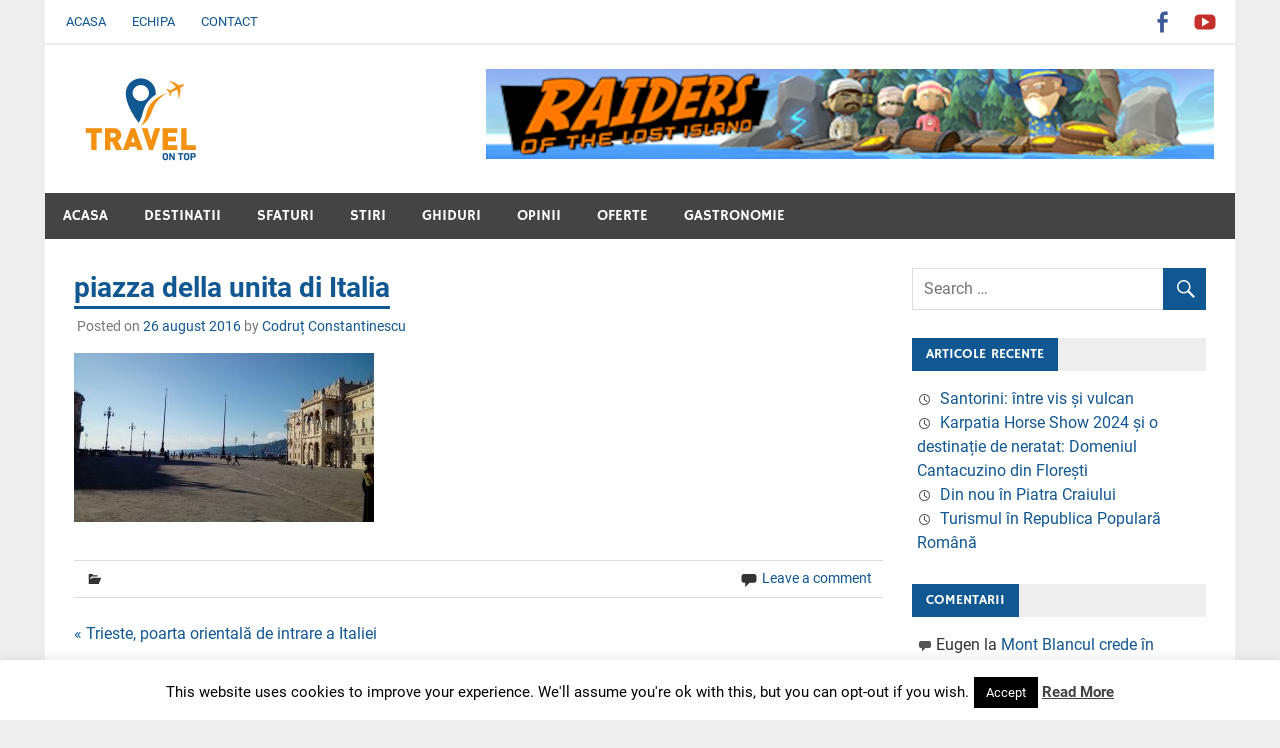

--- FILE ---
content_type: text/html; charset=UTF-8
request_url: https://www.travelontop.ro/trieste-poarta-orientala-de-intrare-italiei/piazza-della-unita-di-italia/
body_size: 12813
content:
<!DOCTYPE html>
<html lang="ro-RO">

<head>
<meta charset="UTF-8">
<meta name="viewport" content="width=device-width, initial-scale=1">
<link rel="profile" href="http://gmpg.org/xfn/11">
<link rel="pingback" href="https://www.travelontop.ro/xmlrpc.php">

<meta name='robots' content='index, follow, max-image-preview:large, max-snippet:-1, max-video-preview:-1' />

	<!-- This site is optimized with the Yoast SEO plugin v26.6 - https://yoast.com/wordpress/plugins/seo/ -->
	<title>piazza della unita di Italia - Travel On Top</title>
	<link rel="canonical" href="https://www.travelontop.ro/trieste-poarta-orientala-de-intrare-italiei/piazza-della-unita-di-italia/" />
	<meta property="og:locale" content="ro_RO" />
	<meta property="og:type" content="article" />
	<meta property="og:title" content="piazza della unita di Italia - Travel On Top" />
	<meta property="og:url" content="https://www.travelontop.ro/trieste-poarta-orientala-de-intrare-italiei/piazza-della-unita-di-italia/" />
	<meta property="og:site_name" content="Travel On Top" />
	<meta property="og:image" content="https://www.travelontop.ro/trieste-poarta-orientala-de-intrare-italiei/piazza-della-unita-di-italia" />
	<meta property="og:image:width" content="3264" />
	<meta property="og:image:height" content="1840" />
	<meta property="og:image:type" content="image/jpeg" />
	<meta name="twitter:card" content="summary_large_image" />
	<script type="application/ld+json" class="yoast-schema-graph">{"@context":"https://schema.org","@graph":[{"@type":"WebPage","@id":"https://www.travelontop.ro/trieste-poarta-orientala-de-intrare-italiei/piazza-della-unita-di-italia/","url":"https://www.travelontop.ro/trieste-poarta-orientala-de-intrare-italiei/piazza-della-unita-di-italia/","name":"piazza della unita di Italia - Travel On Top","isPartOf":{"@id":"https://www.travelontop.ro/#website"},"primaryImageOfPage":{"@id":"https://www.travelontop.ro/trieste-poarta-orientala-de-intrare-italiei/piazza-della-unita-di-italia/#primaryimage"},"image":{"@id":"https://www.travelontop.ro/trieste-poarta-orientala-de-intrare-italiei/piazza-della-unita-di-italia/#primaryimage"},"thumbnailUrl":"https://www.travelontop.ro/wp-content/uploads/2016/08/piazza-della-unita-di-Italia.jpg","datePublished":"2016-08-26T04:35:27+00:00","breadcrumb":{"@id":"https://www.travelontop.ro/trieste-poarta-orientala-de-intrare-italiei/piazza-della-unita-di-italia/#breadcrumb"},"inLanguage":"ro-RO","potentialAction":[{"@type":"ReadAction","target":["https://www.travelontop.ro/trieste-poarta-orientala-de-intrare-italiei/piazza-della-unita-di-italia/"]}]},{"@type":"ImageObject","inLanguage":"ro-RO","@id":"https://www.travelontop.ro/trieste-poarta-orientala-de-intrare-italiei/piazza-della-unita-di-italia/#primaryimage","url":"https://www.travelontop.ro/wp-content/uploads/2016/08/piazza-della-unita-di-Italia.jpg","contentUrl":"https://www.travelontop.ro/wp-content/uploads/2016/08/piazza-della-unita-di-Italia.jpg","width":3264,"height":1840},{"@type":"BreadcrumbList","@id":"https://www.travelontop.ro/trieste-poarta-orientala-de-intrare-italiei/piazza-della-unita-di-italia/#breadcrumb","itemListElement":[{"@type":"ListItem","position":1,"name":"Home","item":"https://www.travelontop.ro/"},{"@type":"ListItem","position":2,"name":"Trieste, poarta orientală de intrare a Italiei","item":"https://www.travelontop.ro/trieste-poarta-orientala-de-intrare-italiei/"},{"@type":"ListItem","position":3,"name":"piazza della unita di Italia"}]},{"@type":"WebSite","@id":"https://www.travelontop.ro/#website","url":"https://www.travelontop.ro/","name":"Travel On Top","description":"Jurnal de calatorii","publisher":{"@id":"https://www.travelontop.ro/#organization"},"potentialAction":[{"@type":"SearchAction","target":{"@type":"EntryPoint","urlTemplate":"https://www.travelontop.ro/?s={search_term_string}"},"query-input":{"@type":"PropertyValueSpecification","valueRequired":true,"valueName":"search_term_string"}}],"inLanguage":"ro-RO"},{"@type":"Organization","@id":"https://www.travelontop.ro/#organization","name":"Travel On Top","url":"https://www.travelontop.ro/","logo":{"@type":"ImageObject","inLanguage":"ro-RO","@id":"https://www.travelontop.ro/#/schema/logo/image/","url":"https://www.travelontop.ro/wp-content/uploads/2020/03/logo-site.png","contentUrl":"https://www.travelontop.ro/wp-content/uploads/2020/03/logo-site.png","width":133,"height":90,"caption":"Travel On Top"},"image":{"@id":"https://www.travelontop.ro/#/schema/logo/image/"}}]}</script>
	<!-- / Yoast SEO plugin. -->


<link rel="alternate" type="application/rss+xml" title="Travel On Top &raquo; Flux" href="https://www.travelontop.ro/feed/" />
<link rel="alternate" type="application/rss+xml" title="Travel On Top &raquo; Flux comentarii" href="https://www.travelontop.ro/comments/feed/" />
<link rel="alternate" type="application/rss+xml" title="Flux comentarii Travel On Top &raquo; piazza della unita di Italia" href="https://www.travelontop.ro/trieste-poarta-orientala-de-intrare-italiei/piazza-della-unita-di-italia/feed/" />
<link rel="alternate" title="oEmbed (JSON)" type="application/json+oembed" href="https://www.travelontop.ro/wp-json/oembed/1.0/embed?url=https%3A%2F%2Fwww.travelontop.ro%2Ftrieste-poarta-orientala-de-intrare-italiei%2Fpiazza-della-unita-di-italia%2F" />
<link rel="alternate" title="oEmbed (XML)" type="text/xml+oembed" href="https://www.travelontop.ro/wp-json/oembed/1.0/embed?url=https%3A%2F%2Fwww.travelontop.ro%2Ftrieste-poarta-orientala-de-intrare-italiei%2Fpiazza-della-unita-di-italia%2F&#038;format=xml" />
		<!-- This site uses the Google Analytics by ExactMetrics plugin v8.11.1 - Using Analytics tracking - https://www.exactmetrics.com/ -->
		<!-- Note: ExactMetrics is not currently configured on this site. The site owner needs to authenticate with Google Analytics in the ExactMetrics settings panel. -->
					<!-- No tracking code set -->
				<!-- / Google Analytics by ExactMetrics -->
		<style id='wp-img-auto-sizes-contain-inline-css' type='text/css'>
img:is([sizes=auto i],[sizes^="auto," i]){contain-intrinsic-size:3000px 1500px}
/*# sourceURL=wp-img-auto-sizes-contain-inline-css */
</style>
<link rel='stylesheet' id='merlin-custom-fonts-css' href='https://www.travelontop.ro/wp-content/themes/merlin/css/custom-fonts.css?ver=20180413' type='text/css' media='all' />
<style id='wp-emoji-styles-inline-css' type='text/css'>

	img.wp-smiley, img.emoji {
		display: inline !important;
		border: none !important;
		box-shadow: none !important;
		height: 1em !important;
		width: 1em !important;
		margin: 0 0.07em !important;
		vertical-align: -0.1em !important;
		background: none !important;
		padding: 0 !important;
	}
/*# sourceURL=wp-emoji-styles-inline-css */
</style>
<link rel='stylesheet' id='wp-block-library-css' href='https://www.travelontop.ro/wp-includes/css/dist/block-library/style.min.css?ver=6.9' type='text/css' media='all' />
<style id='global-styles-inline-css' type='text/css'>
:root{--wp--preset--aspect-ratio--square: 1;--wp--preset--aspect-ratio--4-3: 4/3;--wp--preset--aspect-ratio--3-4: 3/4;--wp--preset--aspect-ratio--3-2: 3/2;--wp--preset--aspect-ratio--2-3: 2/3;--wp--preset--aspect-ratio--16-9: 16/9;--wp--preset--aspect-ratio--9-16: 9/16;--wp--preset--color--black: #353535;--wp--preset--color--cyan-bluish-gray: #abb8c3;--wp--preset--color--white: #ffffff;--wp--preset--color--pale-pink: #f78da7;--wp--preset--color--vivid-red: #cf2e2e;--wp--preset--color--luminous-vivid-orange: #ff6900;--wp--preset--color--luminous-vivid-amber: #fcb900;--wp--preset--color--light-green-cyan: #7bdcb5;--wp--preset--color--vivid-green-cyan: #00d084;--wp--preset--color--pale-cyan-blue: #8ed1fc;--wp--preset--color--vivid-cyan-blue: #0693e3;--wp--preset--color--vivid-purple: #9b51e0;--wp--preset--color--primary: #2299cc;--wp--preset--color--light-gray: #f0f0f0;--wp--preset--color--dark-gray: #777777;--wp--preset--gradient--vivid-cyan-blue-to-vivid-purple: linear-gradient(135deg,rgb(6,147,227) 0%,rgb(155,81,224) 100%);--wp--preset--gradient--light-green-cyan-to-vivid-green-cyan: linear-gradient(135deg,rgb(122,220,180) 0%,rgb(0,208,130) 100%);--wp--preset--gradient--luminous-vivid-amber-to-luminous-vivid-orange: linear-gradient(135deg,rgb(252,185,0) 0%,rgb(255,105,0) 100%);--wp--preset--gradient--luminous-vivid-orange-to-vivid-red: linear-gradient(135deg,rgb(255,105,0) 0%,rgb(207,46,46) 100%);--wp--preset--gradient--very-light-gray-to-cyan-bluish-gray: linear-gradient(135deg,rgb(238,238,238) 0%,rgb(169,184,195) 100%);--wp--preset--gradient--cool-to-warm-spectrum: linear-gradient(135deg,rgb(74,234,220) 0%,rgb(151,120,209) 20%,rgb(207,42,186) 40%,rgb(238,44,130) 60%,rgb(251,105,98) 80%,rgb(254,248,76) 100%);--wp--preset--gradient--blush-light-purple: linear-gradient(135deg,rgb(255,206,236) 0%,rgb(152,150,240) 100%);--wp--preset--gradient--blush-bordeaux: linear-gradient(135deg,rgb(254,205,165) 0%,rgb(254,45,45) 50%,rgb(107,0,62) 100%);--wp--preset--gradient--luminous-dusk: linear-gradient(135deg,rgb(255,203,112) 0%,rgb(199,81,192) 50%,rgb(65,88,208) 100%);--wp--preset--gradient--pale-ocean: linear-gradient(135deg,rgb(255,245,203) 0%,rgb(182,227,212) 50%,rgb(51,167,181) 100%);--wp--preset--gradient--electric-grass: linear-gradient(135deg,rgb(202,248,128) 0%,rgb(113,206,126) 100%);--wp--preset--gradient--midnight: linear-gradient(135deg,rgb(2,3,129) 0%,rgb(40,116,252) 100%);--wp--preset--font-size--small: 13px;--wp--preset--font-size--medium: 20px;--wp--preset--font-size--large: 36px;--wp--preset--font-size--x-large: 42px;--wp--preset--spacing--20: 0.44rem;--wp--preset--spacing--30: 0.67rem;--wp--preset--spacing--40: 1rem;--wp--preset--spacing--50: 1.5rem;--wp--preset--spacing--60: 2.25rem;--wp--preset--spacing--70: 3.38rem;--wp--preset--spacing--80: 5.06rem;--wp--preset--shadow--natural: 6px 6px 9px rgba(0, 0, 0, 0.2);--wp--preset--shadow--deep: 12px 12px 50px rgba(0, 0, 0, 0.4);--wp--preset--shadow--sharp: 6px 6px 0px rgba(0, 0, 0, 0.2);--wp--preset--shadow--outlined: 6px 6px 0px -3px rgb(255, 255, 255), 6px 6px rgb(0, 0, 0);--wp--preset--shadow--crisp: 6px 6px 0px rgb(0, 0, 0);}:where(.is-layout-flex){gap: 0.5em;}:where(.is-layout-grid){gap: 0.5em;}body .is-layout-flex{display: flex;}.is-layout-flex{flex-wrap: wrap;align-items: center;}.is-layout-flex > :is(*, div){margin: 0;}body .is-layout-grid{display: grid;}.is-layout-grid > :is(*, div){margin: 0;}:where(.wp-block-columns.is-layout-flex){gap: 2em;}:where(.wp-block-columns.is-layout-grid){gap: 2em;}:where(.wp-block-post-template.is-layout-flex){gap: 1.25em;}:where(.wp-block-post-template.is-layout-grid){gap: 1.25em;}.has-black-color{color: var(--wp--preset--color--black) !important;}.has-cyan-bluish-gray-color{color: var(--wp--preset--color--cyan-bluish-gray) !important;}.has-white-color{color: var(--wp--preset--color--white) !important;}.has-pale-pink-color{color: var(--wp--preset--color--pale-pink) !important;}.has-vivid-red-color{color: var(--wp--preset--color--vivid-red) !important;}.has-luminous-vivid-orange-color{color: var(--wp--preset--color--luminous-vivid-orange) !important;}.has-luminous-vivid-amber-color{color: var(--wp--preset--color--luminous-vivid-amber) !important;}.has-light-green-cyan-color{color: var(--wp--preset--color--light-green-cyan) !important;}.has-vivid-green-cyan-color{color: var(--wp--preset--color--vivid-green-cyan) !important;}.has-pale-cyan-blue-color{color: var(--wp--preset--color--pale-cyan-blue) !important;}.has-vivid-cyan-blue-color{color: var(--wp--preset--color--vivid-cyan-blue) !important;}.has-vivid-purple-color{color: var(--wp--preset--color--vivid-purple) !important;}.has-black-background-color{background-color: var(--wp--preset--color--black) !important;}.has-cyan-bluish-gray-background-color{background-color: var(--wp--preset--color--cyan-bluish-gray) !important;}.has-white-background-color{background-color: var(--wp--preset--color--white) !important;}.has-pale-pink-background-color{background-color: var(--wp--preset--color--pale-pink) !important;}.has-vivid-red-background-color{background-color: var(--wp--preset--color--vivid-red) !important;}.has-luminous-vivid-orange-background-color{background-color: var(--wp--preset--color--luminous-vivid-orange) !important;}.has-luminous-vivid-amber-background-color{background-color: var(--wp--preset--color--luminous-vivid-amber) !important;}.has-light-green-cyan-background-color{background-color: var(--wp--preset--color--light-green-cyan) !important;}.has-vivid-green-cyan-background-color{background-color: var(--wp--preset--color--vivid-green-cyan) !important;}.has-pale-cyan-blue-background-color{background-color: var(--wp--preset--color--pale-cyan-blue) !important;}.has-vivid-cyan-blue-background-color{background-color: var(--wp--preset--color--vivid-cyan-blue) !important;}.has-vivid-purple-background-color{background-color: var(--wp--preset--color--vivid-purple) !important;}.has-black-border-color{border-color: var(--wp--preset--color--black) !important;}.has-cyan-bluish-gray-border-color{border-color: var(--wp--preset--color--cyan-bluish-gray) !important;}.has-white-border-color{border-color: var(--wp--preset--color--white) !important;}.has-pale-pink-border-color{border-color: var(--wp--preset--color--pale-pink) !important;}.has-vivid-red-border-color{border-color: var(--wp--preset--color--vivid-red) !important;}.has-luminous-vivid-orange-border-color{border-color: var(--wp--preset--color--luminous-vivid-orange) !important;}.has-luminous-vivid-amber-border-color{border-color: var(--wp--preset--color--luminous-vivid-amber) !important;}.has-light-green-cyan-border-color{border-color: var(--wp--preset--color--light-green-cyan) !important;}.has-vivid-green-cyan-border-color{border-color: var(--wp--preset--color--vivid-green-cyan) !important;}.has-pale-cyan-blue-border-color{border-color: var(--wp--preset--color--pale-cyan-blue) !important;}.has-vivid-cyan-blue-border-color{border-color: var(--wp--preset--color--vivid-cyan-blue) !important;}.has-vivid-purple-border-color{border-color: var(--wp--preset--color--vivid-purple) !important;}.has-vivid-cyan-blue-to-vivid-purple-gradient-background{background: var(--wp--preset--gradient--vivid-cyan-blue-to-vivid-purple) !important;}.has-light-green-cyan-to-vivid-green-cyan-gradient-background{background: var(--wp--preset--gradient--light-green-cyan-to-vivid-green-cyan) !important;}.has-luminous-vivid-amber-to-luminous-vivid-orange-gradient-background{background: var(--wp--preset--gradient--luminous-vivid-amber-to-luminous-vivid-orange) !important;}.has-luminous-vivid-orange-to-vivid-red-gradient-background{background: var(--wp--preset--gradient--luminous-vivid-orange-to-vivid-red) !important;}.has-very-light-gray-to-cyan-bluish-gray-gradient-background{background: var(--wp--preset--gradient--very-light-gray-to-cyan-bluish-gray) !important;}.has-cool-to-warm-spectrum-gradient-background{background: var(--wp--preset--gradient--cool-to-warm-spectrum) !important;}.has-blush-light-purple-gradient-background{background: var(--wp--preset--gradient--blush-light-purple) !important;}.has-blush-bordeaux-gradient-background{background: var(--wp--preset--gradient--blush-bordeaux) !important;}.has-luminous-dusk-gradient-background{background: var(--wp--preset--gradient--luminous-dusk) !important;}.has-pale-ocean-gradient-background{background: var(--wp--preset--gradient--pale-ocean) !important;}.has-electric-grass-gradient-background{background: var(--wp--preset--gradient--electric-grass) !important;}.has-midnight-gradient-background{background: var(--wp--preset--gradient--midnight) !important;}.has-small-font-size{font-size: var(--wp--preset--font-size--small) !important;}.has-medium-font-size{font-size: var(--wp--preset--font-size--medium) !important;}.has-large-font-size{font-size: var(--wp--preset--font-size--large) !important;}.has-x-large-font-size{font-size: var(--wp--preset--font-size--x-large) !important;}
/*# sourceURL=global-styles-inline-css */
</style>

<style id='classic-theme-styles-inline-css' type='text/css'>
/*! This file is auto-generated */
.wp-block-button__link{color:#fff;background-color:#32373c;border-radius:9999px;box-shadow:none;text-decoration:none;padding:calc(.667em + 2px) calc(1.333em + 2px);font-size:1.125em}.wp-block-file__button{background:#32373c;color:#fff;text-decoration:none}
/*# sourceURL=/wp-includes/css/classic-themes.min.css */
</style>
<link rel='stylesheet' id='cookie-law-info-css' href='https://www.travelontop.ro/wp-content/plugins/cookie-law-info/legacy/public/css/cookie-law-info-public.css?ver=3.3.9.1' type='text/css' media='all' />
<link rel='stylesheet' id='cookie-law-info-gdpr-css' href='https://www.travelontop.ro/wp-content/plugins/cookie-law-info/legacy/public/css/cookie-law-info-gdpr.css?ver=3.3.9.1' type='text/css' media='all' />
<link rel='stylesheet' id='merlin-stylesheet-css' href='https://www.travelontop.ro/wp-content/themes/merlin/style.css?ver=1.4.4' type='text/css' media='all' />
<style id='merlin-stylesheet-inline-css' type='text/css'>
.site-title, .site-description {
	position: absolute;
	clip: rect(1px, 1px, 1px, 1px);
}
/*# sourceURL=merlin-stylesheet-inline-css */
</style>
<link rel='stylesheet' id='genericons-css' href='https://www.travelontop.ro/wp-content/themes/merlin/css/genericons/genericons.css?ver=3.4.1' type='text/css' media='all' />
<link rel='stylesheet' id='merlin-flexslider-css' href='https://www.travelontop.ro/wp-content/themes/merlin/css/flexslider.css?ver=6.9' type='text/css' media='all' />
<link rel='stylesheet' id='merlin-pro-stylesheet-css' href='https://www.travelontop.ro/wp-content/plugins/merlin-pro/css/merlin-pro.css?ver=1.2' type='text/css' media='all' />
<script type="text/javascript" src="https://www.travelontop.ro/wp-includes/js/jquery/jquery.min.js?ver=3.7.1" id="jquery-core-js"></script>
<script type="text/javascript" src="https://www.travelontop.ro/wp-includes/js/jquery/jquery-migrate.min.js?ver=3.4.1" id="jquery-migrate-js"></script>
<script type="text/javascript" id="cookie-law-info-js-extra">
/* <![CDATA[ */
var Cli_Data = {"nn_cookie_ids":[],"cookielist":[],"non_necessary_cookies":[],"ccpaEnabled":"","ccpaRegionBased":"","ccpaBarEnabled":"","strictlyEnabled":["necessary","obligatoire"],"ccpaType":"gdpr","js_blocking":"","custom_integration":"","triggerDomRefresh":"","secure_cookies":""};
var cli_cookiebar_settings = {"animate_speed_hide":"500","animate_speed_show":"500","background":"#fff","border":"#444","border_on":"","button_1_button_colour":"#000","button_1_button_hover":"#000000","button_1_link_colour":"#fff","button_1_as_button":"1","button_1_new_win":"","button_2_button_colour":"#333","button_2_button_hover":"#292929","button_2_link_colour":"#444","button_2_as_button":"","button_2_hidebar":"","button_3_button_colour":"#000","button_3_button_hover":"#000000","button_3_link_colour":"#fff","button_3_as_button":"1","button_3_new_win":"","button_4_button_colour":"#000","button_4_button_hover":"#000000","button_4_link_colour":"#fff","button_4_as_button":"1","button_7_button_colour":"#61a229","button_7_button_hover":"#4e8221","button_7_link_colour":"#fff","button_7_as_button":"1","button_7_new_win":"","font_family":"inherit","header_fix":"","notify_animate_hide":"1","notify_animate_show":"","notify_div_id":"#cookie-law-info-bar","notify_position_horizontal":"right","notify_position_vertical":"bottom","scroll_close":"","scroll_close_reload":"","accept_close_reload":"","reject_close_reload":"","showagain_tab":"1","showagain_background":"#fff","showagain_border":"#000","showagain_div_id":"#cookie-law-info-again","showagain_x_position":"100px","text":"#000","show_once_yn":"","show_once":"10000","logging_on":"","as_popup":"","popup_overlay":"1","bar_heading_text":"","cookie_bar_as":"banner","popup_showagain_position":"bottom-right","widget_position":"left"};
var log_object = {"ajax_url":"https://www.travelontop.ro/wp-admin/admin-ajax.php"};
//# sourceURL=cookie-law-info-js-extra
/* ]]> */
</script>
<script type="text/javascript" src="https://www.travelontop.ro/wp-content/plugins/cookie-law-info/legacy/public/js/cookie-law-info-public.js?ver=3.3.9.1" id="cookie-law-info-js"></script>
<script type="text/javascript" src="https://www.travelontop.ro/wp-content/themes/merlin/js/navigation.js?ver=20160719" id="merlin-jquery-navigation-js"></script>
<script type="text/javascript" src="https://www.travelontop.ro/wp-content/themes/merlin/js/sidebar.js?ver=6.9" id="merlin-jquery-sidebar-js"></script>
<script type="text/javascript" src="https://www.travelontop.ro/wp-content/themes/merlin/js/jquery.flexslider-min.js?ver=2.6.0" id="merlin-flexslider-js"></script>
<script type="text/javascript" id="merlin-post-slider-js-extra">
/* <![CDATA[ */
var merlin_slider_params = {"animation":"slide","speed":"7000"};
//# sourceURL=merlin-post-slider-js-extra
/* ]]> */
</script>
<script type="text/javascript" src="https://www.travelontop.ro/wp-content/themes/merlin/js/slider.js?ver=6.9" id="merlin-post-slider-js"></script>
<link rel="https://api.w.org/" href="https://www.travelontop.ro/wp-json/" /><link rel="alternate" title="JSON" type="application/json" href="https://www.travelontop.ro/wp-json/wp/v2/media/4497" /><link rel="EditURI" type="application/rsd+xml" title="RSD" href="https://www.travelontop.ro/xmlrpc.php?rsd" />
<link rel='shortlink' href='https://www.travelontop.ro/?p=4497' />
<style type="text/css">.recentcomments a{display:inline !important;padding:0 !important;margin:0 !important;}</style><style type="text/css">
			a, a:link, a:visited, .comment a:link, .top-navigation-toggle:after, .top-navigation-menu .submenu-dropdown-toggle:before, 
			.footer-navigation-toggle:after, .social-icons-navigation-toggle:after {
				color: #115893;
			}
			a:hover, a:focus, a:active { color: #444; }
			button, input[type="button"], input[type="reset"], input[type="submit"], .search-form .search-submit, .more-link {
				background-color: #115893;
			}
			.entry-tags .meta-tags a, .post-pagination a, .post-pagination .current, .comment-navigation a, .widget_tag_cloud .tagcloud a {
				border: 1px solid #115893;
			}
			.entry-tags .meta-tags a:hover, .entry-tags .meta-tags a:active, .post-pagination a:hover, .post-pagination .current, 
			.comment-navigation a:hover, .comment-navigation a:active, .widget_tag_cloud .tagcloud a:hover, .widget_tag_cloud .tagcloud a:active {
				background-color: #115893;
			}
			.main-navigation-menu a:hover, .main-navigation-menu ul, .main-navigation-menu li.current-menu-item a, 
			.main-navigation-toggle:hover, .main-navigation-toggle:active, .main-navigation-toggle:focus, 
			.sidebar-navigation-toggle:hover, .sidebar-navigation-toggle:active, .sidebar-navigation-toggle:focus {
				background-color: #115893;
			}
			@media only screen and (max-width: 60em) {
				.main-navigation-menu a:hover, .main-navigation-menu li.current-menu-item a {
					background: none;
				}
			}
			@media only screen and (min-width: 60em) {
				.main-navigation-menu li.menu-item:hover a {
					background-color: #115893;
				}
			}
			.site-title, .site-title a:link, .site-title a:visited, .page-title, .entry-title, .entry-title a:link, .entry-title a:visited {
				color: #115893;
			}
			.entry-title {
				border-bottom: 3px solid #115893;
			}
			.site-title a:hover, .site-title a:active, .entry-title a:hover, .entry-title a:focus, .entry-title a:active { color: #444; }
			.widget-title, .page-header .archive-title, .comments-header .comments-title, .comment-reply-title span,
			.tzwb-tabbed-content .tzwb-tabnavi li a:hover, .tzwb-tabbed-content .tzwb-tabnavi li a:active, .tzwb-tabbed-content .tzwb-tabnavi li a.current-tab { 
				background-color: #115893;
			}
			.widget-category-posts .widget-header .category-archive-link .category-archive-icon {
				color: #115893;
			}
			.post-slider .zeeslide .slide-content, .post-slider-controls .zeeflex-direction-nav a {
				background-color: #115893;
			}
			.post-slider .zeeslide .more-link {
				color: #115893;
			}</style><style type="text/css">
			@media only screen and (min-width: 60em) {
				.site-branding {
					margin: 0.8em 0.5em;
				}
			}</style></head>

<body class="attachment wp-singular attachment-template-default single single-attachment postid-4497 attachmentid-4497 attachment-jpeg wp-custom-logo wp-theme-merlin">

	<div id="page" class="hfeed site">

		<a class="skip-link screen-reader-text" href="#content">Skip to content</a>

		<header id="masthead" class="site-header clearfix" role="banner">

			<div id="header-top" class="header-bar-wrap">

				
	<div id="header-bar" class="header-bar clearfix">
		
		
			<div id="header-social-icons" class="social-icons-navigation clearfix">

				<ul id="menu-retele-sociale" class="social-icons-menu"><li id="menu-item-5600" class="menu-item menu-item-type-custom menu-item-object-custom menu-item-5600"><a href="https://www.facebook.com/Travelontop/"><span class="screen-reader-text">Facebook</span></a></li>
<li id="menu-item-5608" class="menu-item menu-item-type-custom menu-item-object-custom menu-item-5608"><a href="https://www.youtube.com/channel/UC-l1rTN2i9J4JT5QCtWsw1g"><span class="screen-reader-text">Youtube</span></a></li>
</ul>			
			</div>
		
				
		
			<nav id="top-navigation" class="secondary-navigation navigation clearfix" role="navigation">
				
				<ul id="menu-top-menu" class="top-navigation-menu"><li id="menu-item-5597" class="menu-item menu-item-type-post_type menu-item-object-page menu-item-home menu-item-5597"><a href="https://www.travelontop.ro/">Acasa</a></li>
<li id="menu-item-5599" class="menu-item menu-item-type-post_type menu-item-object-page menu-item-5599"><a href="https://www.travelontop.ro/despre-noi/">Echipa</a></li>
<li id="menu-item-5598" class="menu-item menu-item-type-post_type menu-item-object-page menu-item-5598"><a href="https://www.travelontop.ro/contact-2/">Contact</a></li>
</ul>			</nav>
		
				
	</div>
			</div>

			<div class="header-main clearfix">

				<div id="logo" class="site-branding clearfix">

					<a href="https://www.travelontop.ro/" class="custom-logo-link" rel="home"><img width="133" height="90" src="https://www.travelontop.ro/wp-content/uploads/2020/03/logo-site.png" class="custom-logo" alt="Travel On Top" decoding="async" /></a>					
		<p class="site-title"><a href="https://www.travelontop.ro/" rel="home">Travel On Top</a></p>

	                    
			<p class="site-description">Jurnal de calatorii</p>

		
				</div><!-- .site-branding -->

				<div class="header-widgets clearfix">

                    <aside id="custom_html-2" class="widget_text header-widget widget_custom_html"><div class="textwidget custom-html-widget"><a href='https://store.steampowered.com/app/867980/Raiders_Of_The_Lost_Island/' target='_BLANK'>
<img alt='DigiPedia' src='https://www.travelontop.ro/wp-content/uploads/2025/06/Raiders.png'/></a></div></aside>
				</div><!-- .header-widgets -->

			</div><!-- .header-main -->

			<nav id="main-navigation" class="primary-navigation navigation clearfix" role="navigation">
				<ul id="menu-meniu-principal" class="main-navigation-menu"><li id="menu-item-3537" class="menu-item menu-item-type-custom menu-item-object-custom menu-item-3537"><a href="http://travelontop.ro">Acasa</a></li>
<li id="menu-item-3522" class="menu-item menu-item-type-taxonomy menu-item-object-category menu-item-has-children menu-item-3522"><a href="https://www.travelontop.ro/category/destinatii/">Destinatii</a>
<ul class="sub-menu">
	<li id="menu-item-3524" class="menu-item menu-item-type-taxonomy menu-item-object-category menu-item-3524"><a href="https://www.travelontop.ro/category/destinatii/romania/">Romania</a></li>
	<li id="menu-item-3523" class="menu-item menu-item-type-taxonomy menu-item-object-category menu-item-3523"><a href="https://www.travelontop.ro/category/destinatii/europa/">Europa</a></li>
	<li id="menu-item-3525" class="menu-item menu-item-type-taxonomy menu-item-object-category menu-item-3525"><a href="https://www.travelontop.ro/category/destinatii/pe-glob/">Pe glob</a></li>
</ul>
</li>
<li id="menu-item-3520" class="menu-item menu-item-type-taxonomy menu-item-object-category menu-item-3520"><a href="https://www.travelontop.ro/category/sfaturi/">Sfaturi</a></li>
<li id="menu-item-3521" class="menu-item menu-item-type-taxonomy menu-item-object-category menu-item-3521"><a href="https://www.travelontop.ro/category/stiri/">Stiri</a></li>
<li id="menu-item-3538" class="menu-item menu-item-type-taxonomy menu-item-object-category menu-item-3538"><a href="https://www.travelontop.ro/category/ghiduri/">Ghiduri</a></li>
<li id="menu-item-3527" class="menu-item menu-item-type-taxonomy menu-item-object-category menu-item-3527"><a href="https://www.travelontop.ro/category/opinii/">Opinii</a></li>
<li id="menu-item-3529" class="menu-item menu-item-type-taxonomy menu-item-object-category menu-item-3529"><a href="https://www.travelontop.ro/category/oferte/">Oferte</a></li>
<li id="menu-item-3526" class="menu-item menu-item-type-taxonomy menu-item-object-category menu-item-3526"><a href="https://www.travelontop.ro/category/gastronomie/">Gastronomie</a></li>
</ul>			</nav><!-- #main-navigation -->

			
		</header><!-- #masthead -->

		<div id="content" class="site-content container clearfix">

	<section id="primary" class="content-area">
		<main id="main" class="site-main" role="main">
		
					
		
	<article id="post-4497" class="post-4497 attachment type-attachment status-inherit hentry">
		
				
		<header class="entry-header">
			
			<h1 class="entry-title">piazza della unita di Italia</h1>			
			
			<div class="entry-meta">

			<span class="meta-date">Posted on <a href="https://www.travelontop.ro/trieste-poarta-orientala-de-intrare-italiei/piazza-della-unita-di-italia/" title="06:35" rel="bookmark"><time class="entry-date published updated" datetime="2016-08-26T06:35:27+02:00">26 august 2016</time></a></span><span class="meta-author"> by <span class="author vcard"><a class="url fn n" href="https://www.travelontop.ro/author/codrut/" title="View all posts by Codruț Constantinescu" rel="author">Codruț Constantinescu</a></span></span>
			</div>

		
		</header><!-- .entry-header -->

		<div class="entry-content clearfix">
			<p class="attachment"><a href='https://www.travelontop.ro/wp-content/uploads/2016/08/piazza-della-unita-di-Italia.jpg'><img fetchpriority="high" decoding="async" width="300" height="169" src="https://www.travelontop.ro/wp-content/uploads/2016/08/piazza-della-unita-di-Italia-300x169.jpg" class="attachment-medium size-medium" alt="" srcset="https://www.travelontop.ro/wp-content/uploads/2016/08/piazza-della-unita-di-Italia-300x169.jpg 300w, https://www.travelontop.ro/wp-content/uploads/2016/08/piazza-della-unita-di-Italia-1024x577.jpg 1024w, https://www.travelontop.ro/wp-content/uploads/2016/08/piazza-della-unita-di-Italia-720x406.jpg 720w" sizes="(max-width: 300px) 100vw, 300px" /></a></p>
			<!-- <rdf:RDF xmlns:rdf="http://www.w3.org/1999/02/22-rdf-syntax-ns#"
			xmlns:dc="http://purl.org/dc/elements/1.1/"
			xmlns:trackback="http://madskills.com/public/xml/rss/module/trackback/">
		<rdf:Description rdf:about="https://www.travelontop.ro/trieste-poarta-orientala-de-intrare-italiei/piazza-della-unita-di-italia/"
    dc:identifier="https://www.travelontop.ro/trieste-poarta-orientala-de-intrare-italiei/piazza-della-unita-di-italia/"
    dc:title="piazza della unita di Italia"
    trackback:ping="https://www.travelontop.ro/trieste-poarta-orientala-de-intrare-italiei/piazza-della-unita-di-italia/trackback/" />
</rdf:RDF> -->
			<div class="page-links"></div>
		</div><!-- .entry-content -->
		
		<footer class="entry-footer">
			
						
			
			<div class="entry-footer-meta">

				<span class="meta-category">
									</span>

			
				<span class="meta-comments">
					<a href="https://www.travelontop.ro/trieste-poarta-orientala-de-intrare-italiei/piazza-della-unita-di-italia/#respond">Leave a comment</a>				</span>

			
			</div>

					
		</footer><!-- .entry-footer -->
		
		
	<nav class="navigation post-navigation" aria-label="Articole">
		<h2 class="screen-reader-text">Navigare în articole</h2>
		<div class="nav-links"><div class="nav-previous"><a href="https://www.travelontop.ro/trieste-poarta-orientala-de-intrare-italiei/" rel="prev">&laquo; Trieste, poarta orientală de intrare a Italiei</a></div></div>
	</nav>
	</article>
<div id="comments" class="comments-area">

	
	
	
		<div id="respond" class="comment-respond">
		<h3 id="reply-title" class="comment-reply-title"><span>Leave a Reply</span> <small><a rel="nofollow" id="cancel-comment-reply-link" href="/trieste-poarta-orientala-de-intrare-italiei/piazza-della-unita-di-italia/#respond" style="display:none;">Anulează răspunsul</a></small></h3><form action="https://www.travelontop.ro/wp-comments-post.php" method="post" id="commentform" class="comment-form"><p class="comment-notes"><span id="email-notes">Adresa ta de email nu va fi publicată.</span> <span class="required-field-message">Câmpurile obligatorii sunt marcate cu <span class="required">*</span></span></p><p class="comment-form-comment"><label for="comment">Comentariu <span class="required">*</span></label> <textarea id="comment" name="comment" cols="45" rows="8" maxlength="65525" required></textarea></p><p class="comment-form-author"><label for="author">Nume <span class="required">*</span></label> <input id="author" name="author" type="text" value="" size="30" maxlength="245" autocomplete="name" required /></p>
<p class="comment-form-email"><label for="email">Email <span class="required">*</span></label> <input id="email" name="email" type="email" value="" size="30" maxlength="100" aria-describedby="email-notes" autocomplete="email" required /></p>
<p class="comment-form-url"><label for="url">Site web</label> <input id="url" name="url" type="url" value="" size="30" maxlength="200" autocomplete="url" /></p>
<p class="form-submit"><input name="submit" type="submit" id="submit" class="submit" value="Publică comentariul" /> <input type='hidden' name='comment_post_ID' value='4497' id='comment_post_ID' />
<input type='hidden' name='comment_parent' id='comment_parent' value='0' />
</p><p style="display: none;"><input type="hidden" id="akismet_comment_nonce" name="akismet_comment_nonce" value="de932c3a25" /></p><p style="display: none !important;" class="akismet-fields-container" data-prefix="ak_"><label>&#916;<textarea name="ak_hp_textarea" cols="45" rows="8" maxlength="100"></textarea></label><input type="hidden" id="ak_js_1" name="ak_js" value="131"/><script>document.getElementById( "ak_js_1" ).setAttribute( "value", ( new Date() ).getTime() );</script></p></form>	</div><!-- #respond -->
	<p class="akismet_comment_form_privacy_notice">Acest site folosește Akismet pentru a reduce spamul. <a href="https://akismet.com/privacy/" target="_blank" rel="nofollow noopener">Află cum sunt procesate datele comentariilor tale</a>.</p>
</div><!-- #comments -->		
		</main><!-- #main -->
	</section><!-- #primary -->
	
		<section id="secondary" class="sidebar widget-area clearfix" role="complementary">

		<aside id="search-3" class="widget widget_search clearfix">
	<form role="search" method="get" class="search-form" action="https://www.travelontop.ro/">
		<label>
			<span class="screen-reader-text">Search for:</span>
			<input type="search" class="search-field" placeholder="Search &hellip;" value="" name="s">
		</label>
		<button type="submit" class="search-submit">
			<span class="genericon-search"></span>
		</button>
	</form>

</aside>
		<aside id="recent-posts-2" class="widget widget_recent_entries clearfix">
		<div class="widget-header"><h3 class="widget-title">Articole recente</h3></div>
		<ul>
											<li>
					<a href="https://www.travelontop.ro/santorini-intre-vis-si-vulcan/">Santorini: între vis și vulcan</a>
									</li>
											<li>
					<a href="https://www.travelontop.ro/karpatia-horse-show-2024-si-o-destinatie-de-neratat-domeniul-cantacuzino-din-floresti/">Karpatia Horse Show 2024 și o destinație de neratat: Domeniul Cantacuzino din Florești</a>
									</li>
											<li>
					<a href="https://www.travelontop.ro/din-nou-in-piatra-craiului/">Din nou în Piatra Craiului</a>
									</li>
											<li>
					<a href="https://www.travelontop.ro/turismul-in-republica-populara-romana/">Turismul în Republica Populară Română</a>
									</li>
					</ul>

		</aside><aside id="recent-comments-2" class="widget widget_recent_comments clearfix"><div class="widget-header"><h3 class="widget-title">Comentarii</h3></div><ul id="recentcomments"><li class="recentcomments"><span class="comment-author-link">Eugen</span> la <a href="https://www.travelontop.ro/mont-blancul-crede-lacrimi-povestea-tinerei-care-cucerit-cel-mai-inalt-varf-din-alpi/#comment-7900">Mont Blancul crede în lacrimi! Povestea tinerei care a cucerit cel mai înalt vârf din Alpi</a></li><li class="recentcomments"><span class="comment-author-link">Marian Dulă</span> la <a href="https://www.travelontop.ro/jurnal-estival-sicilian-ep-1/#comment-7456">Jurnal estival sicilian. Ep. 1</a></li><li class="recentcomments"><span class="comment-author-link">Iosif Elekes</span> la <a href="https://www.travelontop.ro/lavra-pecerska-sfantul-lacas-cu-peste-120-de-moaste/#comment-7356">Pecerska, sfantul lacas cu peste 120 de moaste</a></li></ul></aside><aside id="archives-2" class="widget widget_archive clearfix"><div class="widget-header"><h3 class="widget-title">Arhiva</h3></div>		<label class="screen-reader-text" for="archives-dropdown-2">Arhiva</label>
		<select id="archives-dropdown-2" name="archive-dropdown">
			
			<option value="">Selectează luna</option>
				<option value='https://www.travelontop.ro/2025/08/'> august 2025 </option>
	<option value='https://www.travelontop.ro/2024/09/'> septembrie 2024 </option>
	<option value='https://www.travelontop.ro/2022/10/'> octombrie 2022 </option>
	<option value='https://www.travelontop.ro/2022/09/'> septembrie 2022 </option>
	<option value='https://www.travelontop.ro/2022/08/'> august 2022 </option>
	<option value='https://www.travelontop.ro/2022/07/'> iulie 2022 </option>
	<option value='https://www.travelontop.ro/2020/12/'> decembrie 2020 </option>
	<option value='https://www.travelontop.ro/2020/09/'> septembrie 2020 </option>
	<option value='https://www.travelontop.ro/2020/08/'> august 2020 </option>
	<option value='https://www.travelontop.ro/2019/11/'> noiembrie 2019 </option>
	<option value='https://www.travelontop.ro/2018/12/'> decembrie 2018 </option>
	<option value='https://www.travelontop.ro/2018/10/'> octombrie 2018 </option>
	<option value='https://www.travelontop.ro/2018/05/'> mai 2018 </option>
	<option value='https://www.travelontop.ro/2018/01/'> ianuarie 2018 </option>
	<option value='https://www.travelontop.ro/2017/11/'> noiembrie 2017 </option>
	<option value='https://www.travelontop.ro/2017/09/'> septembrie 2017 </option>
	<option value='https://www.travelontop.ro/2017/08/'> august 2017 </option>
	<option value='https://www.travelontop.ro/2017/07/'> iulie 2017 </option>
	<option value='https://www.travelontop.ro/2017/06/'> iunie 2017 </option>
	<option value='https://www.travelontop.ro/2017/05/'> mai 2017 </option>
	<option value='https://www.travelontop.ro/2017/04/'> aprilie 2017 </option>
	<option value='https://www.travelontop.ro/2017/03/'> martie 2017 </option>
	<option value='https://www.travelontop.ro/2017/01/'> ianuarie 2017 </option>
	<option value='https://www.travelontop.ro/2016/12/'> decembrie 2016 </option>
	<option value='https://www.travelontop.ro/2016/11/'> noiembrie 2016 </option>
	<option value='https://www.travelontop.ro/2016/10/'> octombrie 2016 </option>
	<option value='https://www.travelontop.ro/2016/09/'> septembrie 2016 </option>
	<option value='https://www.travelontop.ro/2016/08/'> august 2016 </option>
	<option value='https://www.travelontop.ro/2016/07/'> iulie 2016 </option>
	<option value='https://www.travelontop.ro/2016/06/'> iunie 2016 </option>
	<option value='https://www.travelontop.ro/2016/03/'> martie 2016 </option>
	<option value='https://www.travelontop.ro/2016/02/'> februarie 2016 </option>
	<option value='https://www.travelontop.ro/2016/01/'> ianuarie 2016 </option>
	<option value='https://www.travelontop.ro/2015/10/'> octombrie 2015 </option>
	<option value='https://www.travelontop.ro/2015/09/'> septembrie 2015 </option>
	<option value='https://www.travelontop.ro/2015/05/'> mai 2015 </option>
	<option value='https://www.travelontop.ro/2015/04/'> aprilie 2015 </option>
	<option value='https://www.travelontop.ro/2015/03/'> martie 2015 </option>
	<option value='https://www.travelontop.ro/2014/11/'> noiembrie 2014 </option>
	<option value='https://www.travelontop.ro/2014/08/'> august 2014 </option>
	<option value='https://www.travelontop.ro/2014/05/'> mai 2014 </option>
	<option value='https://www.travelontop.ro/2014/04/'> aprilie 2014 </option>
	<option value='https://www.travelontop.ro/2014/03/'> martie 2014 </option>
	<option value='https://www.travelontop.ro/2014/02/'> februarie 2014 </option>
	<option value='https://www.travelontop.ro/2014/01/'> ianuarie 2014 </option>
	<option value='https://www.travelontop.ro/2013/12/'> decembrie 2013 </option>
	<option value='https://www.travelontop.ro/2013/11/'> noiembrie 2013 </option>
	<option value='https://www.travelontop.ro/2013/10/'> octombrie 2013 </option>
	<option value='https://www.travelontop.ro/2013/09/'> septembrie 2013 </option>
	<option value='https://www.travelontop.ro/2013/06/'> iunie 2013 </option>
	<option value='https://www.travelontop.ro/2013/05/'> mai 2013 </option>
	<option value='https://www.travelontop.ro/2013/04/'> aprilie 2013 </option>
	<option value='https://www.travelontop.ro/2013/03/'> martie 2013 </option>
	<option value='https://www.travelontop.ro/2013/02/'> februarie 2013 </option>

		</select>

			<script type="text/javascript">
/* <![CDATA[ */

( ( dropdownId ) => {
	const dropdown = document.getElementById( dropdownId );
	function onSelectChange() {
		setTimeout( () => {
			if ( 'escape' === dropdown.dataset.lastkey ) {
				return;
			}
			if ( dropdown.value ) {
				document.location.href = dropdown.value;
			}
		}, 250 );
	}
	function onKeyUp( event ) {
		if ( 'Escape' === event.key ) {
			dropdown.dataset.lastkey = 'escape';
		} else {
			delete dropdown.dataset.lastkey;
		}
	}
	function onClick() {
		delete dropdown.dataset.lastkey;
	}
	dropdown.addEventListener( 'keyup', onKeyUp );
	dropdown.addEventListener( 'click', onClick );
	dropdown.addEventListener( 'change', onSelectChange );
})( "archives-dropdown-2" );

//# sourceURL=WP_Widget_Archives%3A%3Awidget
/* ]]> */
</script>
</aside>
	</section><!-- #secondary -->	

	</div><!-- #content -->

	
	<footer id="colophon" class="site-footer clearfix" role="contentinfo">

    
    <div id="footer-text" class="site-info">
        
	<span class="credit-link">
		Powered by <a href="http://wordpress.org" title="WordPress">WordPress</a> and <a href="https://themezee.com/themes/merlin/" title="Merlin WordPress Theme">Merlin</a>.	</span>

    </div><!-- .site-info -->

	</footer><!-- #colophon -->

</div><!-- #page -->

<script type="speculationrules">
{"prefetch":[{"source":"document","where":{"and":[{"href_matches":"/*"},{"not":{"href_matches":["/wp-*.php","/wp-admin/*","/wp-content/uploads/*","/wp-content/*","/wp-content/plugins/*","/wp-content/themes/merlin/*","/*\\?(.+)"]}},{"not":{"selector_matches":"a[rel~=\"nofollow\"]"}},{"not":{"selector_matches":".no-prefetch, .no-prefetch a"}}]},"eagerness":"conservative"}]}
</script>
<!--googleoff: all--><div id="cookie-law-info-bar" data-nosnippet="true"><span>This website uses cookies to improve your experience. We'll assume you're ok with this, but you can opt-out if you wish.<a role='button' data-cli_action="accept" id="cookie_action_close_header" class="medium cli-plugin-button cli-plugin-main-button cookie_action_close_header cli_action_button wt-cli-accept-btn">Accept</a> <a href="http://www.travelontop.ro" id="CONSTANT_OPEN_URL" target="_blank" class="cli-plugin-main-link">Read More</a></span></div><div id="cookie-law-info-again" data-nosnippet="true"><span id="cookie_hdr_showagain">Privacy &amp; Cookies Policy</span></div><div class="cli-modal" data-nosnippet="true" id="cliSettingsPopup" tabindex="-1" role="dialog" aria-labelledby="cliSettingsPopup" aria-hidden="true">
  <div class="cli-modal-dialog" role="document">
	<div class="cli-modal-content cli-bar-popup">
		  <button type="button" class="cli-modal-close" id="cliModalClose">
			<svg class="" viewBox="0 0 24 24"><path d="M19 6.41l-1.41-1.41-5.59 5.59-5.59-5.59-1.41 1.41 5.59 5.59-5.59 5.59 1.41 1.41 5.59-5.59 5.59 5.59 1.41-1.41-5.59-5.59z"></path><path d="M0 0h24v24h-24z" fill="none"></path></svg>
			<span class="wt-cli-sr-only">Închide</span>
		  </button>
		  <div class="cli-modal-body">
			<div class="cli-container-fluid cli-tab-container">
	<div class="cli-row">
		<div class="cli-col-12 cli-align-items-stretch cli-px-0">
			<div class="cli-privacy-overview">
				<h4>Privacy Overview</h4>				<div class="cli-privacy-content">
					<div class="cli-privacy-content-text">This website uses cookies to improve your experience while you navigate through the website. Out of these, the cookies that are categorized as necessary are stored on your browser as they are essential for the working of basic functionalities of the website. We also use third-party cookies that help us analyze and understand how you use this website. These cookies will be stored in your browser only with your consent. You also have the option to opt-out of these cookies. But opting out of some of these cookies may affect your browsing experience.</div>
				</div>
				<a class="cli-privacy-readmore" aria-label="Arată mai mult" role="button" data-readmore-text="Arată mai mult" data-readless-text="Arată mai puțin"></a>			</div>
		</div>
		<div class="cli-col-12 cli-align-items-stretch cli-px-0 cli-tab-section-container">
												<div class="cli-tab-section">
						<div class="cli-tab-header">
							<a role="button" tabindex="0" class="cli-nav-link cli-settings-mobile" data-target="necessary" data-toggle="cli-toggle-tab">
								Necessary							</a>
															<div class="wt-cli-necessary-checkbox">
									<input type="checkbox" class="cli-user-preference-checkbox"  id="wt-cli-checkbox-necessary" data-id="checkbox-necessary" checked="checked"  />
									<label class="form-check-label" for="wt-cli-checkbox-necessary">Necessary</label>
								</div>
								<span class="cli-necessary-caption">Întotdeauna activate</span>
													</div>
						<div class="cli-tab-content">
							<div class="cli-tab-pane cli-fade" data-id="necessary">
								<div class="wt-cli-cookie-description">
									Necessary cookies are absolutely essential for the website to function properly. This category only includes cookies that ensures basic functionalities and security features of the website. These cookies do not store any personal information.								</div>
							</div>
						</div>
					</div>
																	<div class="cli-tab-section">
						<div class="cli-tab-header">
							<a role="button" tabindex="0" class="cli-nav-link cli-settings-mobile" data-target="non-necessary" data-toggle="cli-toggle-tab">
								Non-necessary							</a>
															<div class="cli-switch">
									<input type="checkbox" id="wt-cli-checkbox-non-necessary" class="cli-user-preference-checkbox"  data-id="checkbox-non-necessary" checked='checked' />
									<label for="wt-cli-checkbox-non-necessary" class="cli-slider" data-cli-enable="Activate" data-cli-disable="Dezactivate"><span class="wt-cli-sr-only">Non-necessary</span></label>
								</div>
													</div>
						<div class="cli-tab-content">
							<div class="cli-tab-pane cli-fade" data-id="non-necessary">
								<div class="wt-cli-cookie-description">
									Any cookies that may not be particularly necessary for the website to function and is used specifically to collect user personal data via analytics, ads, other embedded contents are termed as non-necessary cookies. It is mandatory to procure user consent prior to running these cookies on your website.								</div>
							</div>
						</div>
					</div>
										</div>
	</div>
</div>
		  </div>
		  <div class="cli-modal-footer">
			<div class="wt-cli-element cli-container-fluid cli-tab-container">
				<div class="cli-row">
					<div class="cli-col-12 cli-align-items-stretch cli-px-0">
						<div class="cli-tab-footer wt-cli-privacy-overview-actions">
						
															<a id="wt-cli-privacy-save-btn" role="button" tabindex="0" data-cli-action="accept" class="wt-cli-privacy-btn cli_setting_save_button wt-cli-privacy-accept-btn cli-btn">SALVEAZĂ ȘI ACCEPTĂ</a>
													</div>
						
					</div>
				</div>
			</div>
		</div>
	</div>
  </div>
</div>
<div class="cli-modal-backdrop cli-fade cli-settings-overlay"></div>
<div class="cli-modal-backdrop cli-fade cli-popupbar-overlay"></div>
<!--googleon: all--><script type="text/javascript" src="https://www.travelontop.ro/wp-includes/js/comment-reply.min.js?ver=6.9" id="comment-reply-js" async="async" data-wp-strategy="async" fetchpriority="low"></script>
<script defer type="text/javascript" src="https://www.travelontop.ro/wp-content/plugins/akismet/_inc/akismet-frontend.js?ver=1763356218" id="akismet-frontend-js"></script>
<script id="wp-emoji-settings" type="application/json">
{"baseUrl":"https://s.w.org/images/core/emoji/17.0.2/72x72/","ext":".png","svgUrl":"https://s.w.org/images/core/emoji/17.0.2/svg/","svgExt":".svg","source":{"concatemoji":"https://www.travelontop.ro/wp-includes/js/wp-emoji-release.min.js?ver=6.9"}}
</script>
<script type="module">
/* <![CDATA[ */
/*! This file is auto-generated */
const a=JSON.parse(document.getElementById("wp-emoji-settings").textContent),o=(window._wpemojiSettings=a,"wpEmojiSettingsSupports"),s=["flag","emoji"];function i(e){try{var t={supportTests:e,timestamp:(new Date).valueOf()};sessionStorage.setItem(o,JSON.stringify(t))}catch(e){}}function c(e,t,n){e.clearRect(0,0,e.canvas.width,e.canvas.height),e.fillText(t,0,0);t=new Uint32Array(e.getImageData(0,0,e.canvas.width,e.canvas.height).data);e.clearRect(0,0,e.canvas.width,e.canvas.height),e.fillText(n,0,0);const a=new Uint32Array(e.getImageData(0,0,e.canvas.width,e.canvas.height).data);return t.every((e,t)=>e===a[t])}function p(e,t){e.clearRect(0,0,e.canvas.width,e.canvas.height),e.fillText(t,0,0);var n=e.getImageData(16,16,1,1);for(let e=0;e<n.data.length;e++)if(0!==n.data[e])return!1;return!0}function u(e,t,n,a){switch(t){case"flag":return n(e,"\ud83c\udff3\ufe0f\u200d\u26a7\ufe0f","\ud83c\udff3\ufe0f\u200b\u26a7\ufe0f")?!1:!n(e,"\ud83c\udde8\ud83c\uddf6","\ud83c\udde8\u200b\ud83c\uddf6")&&!n(e,"\ud83c\udff4\udb40\udc67\udb40\udc62\udb40\udc65\udb40\udc6e\udb40\udc67\udb40\udc7f","\ud83c\udff4\u200b\udb40\udc67\u200b\udb40\udc62\u200b\udb40\udc65\u200b\udb40\udc6e\u200b\udb40\udc67\u200b\udb40\udc7f");case"emoji":return!a(e,"\ud83e\u1fac8")}return!1}function f(e,t,n,a){let r;const o=(r="undefined"!=typeof WorkerGlobalScope&&self instanceof WorkerGlobalScope?new OffscreenCanvas(300,150):document.createElement("canvas")).getContext("2d",{willReadFrequently:!0}),s=(o.textBaseline="top",o.font="600 32px Arial",{});return e.forEach(e=>{s[e]=t(o,e,n,a)}),s}function r(e){var t=document.createElement("script");t.src=e,t.defer=!0,document.head.appendChild(t)}a.supports={everything:!0,everythingExceptFlag:!0},new Promise(t=>{let n=function(){try{var e=JSON.parse(sessionStorage.getItem(o));if("object"==typeof e&&"number"==typeof e.timestamp&&(new Date).valueOf()<e.timestamp+604800&&"object"==typeof e.supportTests)return e.supportTests}catch(e){}return null}();if(!n){if("undefined"!=typeof Worker&&"undefined"!=typeof OffscreenCanvas&&"undefined"!=typeof URL&&URL.createObjectURL&&"undefined"!=typeof Blob)try{var e="postMessage("+f.toString()+"("+[JSON.stringify(s),u.toString(),c.toString(),p.toString()].join(",")+"));",a=new Blob([e],{type:"text/javascript"});const r=new Worker(URL.createObjectURL(a),{name:"wpTestEmojiSupports"});return void(r.onmessage=e=>{i(n=e.data),r.terminate(),t(n)})}catch(e){}i(n=f(s,u,c,p))}t(n)}).then(e=>{for(const n in e)a.supports[n]=e[n],a.supports.everything=a.supports.everything&&a.supports[n],"flag"!==n&&(a.supports.everythingExceptFlag=a.supports.everythingExceptFlag&&a.supports[n]);var t;a.supports.everythingExceptFlag=a.supports.everythingExceptFlag&&!a.supports.flag,a.supports.everything||((t=a.source||{}).concatemoji?r(t.concatemoji):t.wpemoji&&t.twemoji&&(r(t.twemoji),r(t.wpemoji)))});
//# sourceURL=https://www.travelontop.ro/wp-includes/js/wp-emoji-loader.min.js
/* ]]> */
</script>

</body>
</html>
